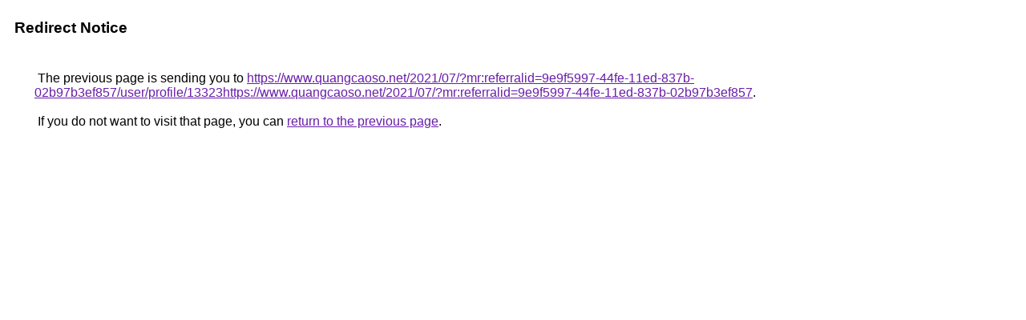

--- FILE ---
content_type: text/html; charset=UTF-8
request_url: https://maps.google.de/url?q=https://www.quangcaoso.net/2021/07/?mr:referralid=9e9f5997-44fe-11ed-837b-02b97b3ef857/user/profile/13323https://www.quangcaoso.net/2021/07/?mr:referralid=9e9f5997-44fe-11ed-837b-02b97b3ef857
body_size: 454
content:
<html lang="en"><head><meta http-equiv="Content-Type" content="text/html; charset=UTF-8"><title>Redirect Notice</title><style>body,div,a{font-family:Roboto,Arial,sans-serif}body{background-color:var(--xhUGwc);margin-top:3px}div{color:var(--YLNNHc)}a:link{color:#681da8}a:visited{color:#681da8}a:active{color:#ea4335}div.mymGo{border-top:1px solid var(--gS5jXb);border-bottom:1px solid var(--gS5jXb);background:var(--aYn2S);margin-top:1em;width:100%}div.aXgaGb{padding:0.5em 0;margin-left:10px}div.fTk7vd{margin-left:35px;margin-top:35px}</style></head><body><div class="mymGo"><div class="aXgaGb"><font style="font-size:larger"><b>Redirect Notice</b></font></div></div><div class="fTk7vd">&nbsp;The previous page is sending you to <a href="https://www.quangcaoso.net/2021/07/?mr:referralid=9e9f5997-44fe-11ed-837b-02b97b3ef857/user/profile/13323https://www.quangcaoso.net/2021/07/?mr:referralid=9e9f5997-44fe-11ed-837b-02b97b3ef857">https://www.quangcaoso.net/2021/07/?mr:referralid=9e9f5997-44fe-11ed-837b-02b97b3ef857/user/profile/13323https://www.quangcaoso.net/2021/07/?mr:referralid=9e9f5997-44fe-11ed-837b-02b97b3ef857</a>.<br><br>&nbsp;If you do not want to visit that page, you can <a href="#" id="tsuid_6wsjaZKOOr_JptQPxszwcA_1">return to the previous page</a>.<script nonce="O42M7u4FmESMnFok2NGMMg">(function(){var id='tsuid_6wsjaZKOOr_JptQPxszwcA_1';(function(){document.getElementById(id).onclick=function(){window.history.back();return!1};}).call(this);})();(function(){var id='tsuid_6wsjaZKOOr_JptQPxszwcA_1';var ct='originlink';var oi='unauthorizedredirect';(function(){document.getElementById(id).onmousedown=function(){var b=document&&document.referrer,a="encodeURIComponent"in window?encodeURIComponent:escape,c="";b&&(c=a(b));(new Image).src="/url?sa=T&url="+c+"&oi="+a(oi)+"&ct="+a(ct);return!1};}).call(this);})();</script><br><br><br></div></body></html>